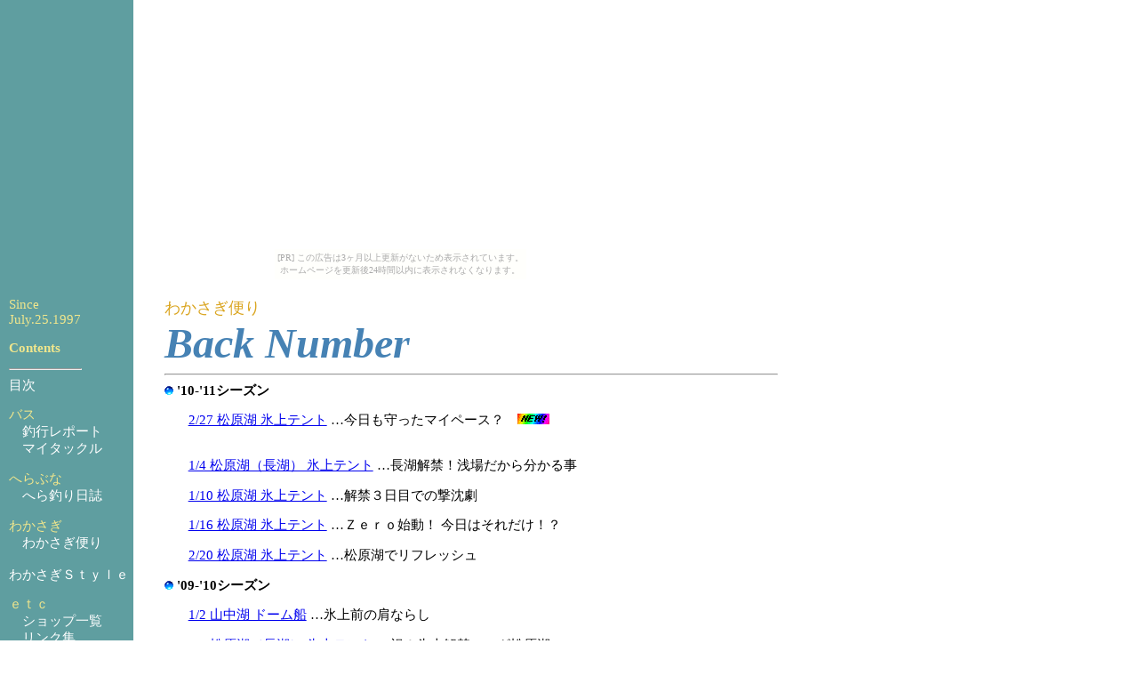

--- FILE ---
content_type: text/html
request_url: http://ktoriginal.michikusa.jp/wakasagi/diary/backwaka.html
body_size: 2312
content:
<!DOCTYPE html PUBLIC "-//W3C//DTD HTML 4.01 Transitional//EN" "http://www.w3.org/TR/html4/loose.dtd">
<html lang="ja">

<HEAD>
<TITLE>�y�킩�����ނ�z�ލs�L�ꗗ</TITLE>
<meta name="keywords" content="�킩���� ���� �O���� ������ ���֒� �ԏ���">
<meta name="robots" content="all">
<link rel="stylesheet" type="text/css" href="../../stylesheet.css">
</HEAD>

<body class="top_waka"><script type="text/javascript" charset="utf-8" src="//asumi.shinobi.jp/encount"></script><div style="text-align: center;"><div style="display: inline-block; position: relative; z-index: 9999;"><script type="text/javascript" charset="utf-8" src="//asumi.shinobi.jp/fire?f=435"></script><script type="text/javascript" charset="utf-8" src="/__sys__inactive_message.js"></script></div></div>

<!-- �T�C�h���j���[	-->
<div id="sidemenu">
<nobr>Since</nobr><br>
<nobr>July.25.1997</nobr>
<p>

<b>Contents</b>
<hr align=left width=80>

<A HREF="../../index.html"><nobr>�ڎ�</nobr></A><p>

�o�X<br>
�@<A HREF="../../backrep.html"><nobr>�ލs���|�[�g</nobr></A><br>
�@<A HREF="../../tackle/tkl_top.html"><nobr>�}�C�^�b�N��</nobr></A>
<p>

�ւ�Ԃ�<br>
�@<A HREF="../../hera/diary/backhera.html"><nobr>�ւ�ނ����</nobr></A>
<p>

�킩����<br>
�@<A HREF="../../wakasagi/diary/backwaka.html"><nobr>�킩�����ւ�</nobr></A><br>
�@<A HREF="../../wakasagi/style/wsdnd.html"><nobr>�킩�����r��������</nobr></A>
<p>

������<br>
�@<A HREF="../../shop/shop.html"><nobr>�V���b�v�ꗗ</nobr></A>
<br>
�@<A HREF="../../link.html"><nobr>�����N�W</nobr></A>
<br>
�@<A HREF="../../hensyuu/backhens.html"><nobr>�ҏW��L</nobr></A>
<br>

<hr align=left width=80>
<br>
<br>
<A HREF="../../old_contents.html">�ߋ���<br>�R���e���c</A>
<br>
</div>

<!-- ���C���R���e���c	-->
<div id="contents">

<!-- TITLE -->
<font size=4 color="goldenrod">�킩�����ւ�</font><br>
<font size=7 color="#4682b4" face="arial black">
<b><i>Back Number</i></b></font>

<HR>

<!-- ============================================================= -->
<IMG SRC="../../image/10-08w.gif">
<B>'10-'11�V�[�Y��</B><p>

<div class="list">

<A HREF="./2011year/waka_110227.html">
2/27 ������ �X��e���g</a>
�c������������}�C�y�[�X�H�@<img src="../../image/new.gif"><p>

<br>

<A HREF="./2011year/waka_110104.html">
1/4 �����΁i���΁j �X��e���g</a>
�c���Ή��ցI��ꂾ���番���鎖<p>

<A HREF="./2011year/waka_110110.html">
1/10 ������ �X��e���g</a>
�c���ւR���ڂł̌�����<p>

<A HREF="./2011year/waka_110116.html">
1/16 ������ �X��e���g</a>
�c�y�������n���I �����͂��ꂾ���I�H<p>

<A HREF="./2011year/waka_110220.html">
2/20 ������ �X��e���g</a>
�c�����΂Ń��t���b�V��<p>

</div>

<!-- ============================================================= -->

<IMG SRC="../../image/10-08w.gif">
<B>'09-'10�V�[�Y��</B><p>

<div class="list">

<A HREF="./2010year/waka_100102.html">
1/2 �R���� �h�[���D</a>
�c�X��O�̌��Ȃ炵<p>

<A HREF="./2010year/waka_100106.html">
1/6 �����΁i���΁j �X��e���g</a>
�c�j�I�X����ց@���������΂�<p>

<A HREF="./2010year/waka_100110.html">
1/10 ������ �X��e���g</a>
�c���x�͖{�΁I�X����ւ̏����΂�<p>

<A HREF="./2010year/waka_100117.html">
1/17 ������ �X��e���g</a>
�c��U�s���̃}�C�N���t�B�b�V��<p>

<A HREF="./2010year/waka_100124.html">
1/24 ������ �X��e���g</a>
�c�_���؋��H�|�C���g�I�т͐T�d��<p>

<A HREF="./2010year/waka_100131.html">
1/31 ������ �X��e���g</a>
�c���̌������Ɍ���������<p>

<A HREF="./2010year/waka_100213.html">
2/13 ������ �X��e���g</a>
�c�~�X�e���A�X�킩�����ނ�<p>

<A HREF="./2010year/waka_100221.html">
2/21 ������ �X��e���g</a>
�c���ɂ����ɏK���H�킩�����ނ�̋���<p>

</div>

<!-- ============================================================= -->

<IMG SRC="../../image/10-08w.gif">
<B>'08-'09�V�[�Y��</B><p>

<div class="list">

<A HREF="./2009year/waka_090111.html">
1/11 ������ �X��e���g</a>
�c���֒���̓p���_�C�X�H<p>

<A HREF="./2009year/waka_090118.html">
1/18 ������ �X��e���g</a>
�c�����_�b�V���Ń��x���W��<p>

<A HREF="./2009year/waka_090124.html">
1/24 ������ �X��e���g</a>
�c�ނꂽ����̖@��<p>

<A HREF="./2009year/waka_090207.html">
2/7,8 ������ �X��e���g</a>
�c�킩�����ނ�퍑����<p>

<A HREF="./2009year/waka_090211.html">
2/11 ������ �X��e���g</a>
�c�킩�����ނ�̐V���n<p>

<A HREF="./2009year/waka_090215.html">
2/15 ������ �X��e���g</a>
�c���̂��Ƃ̐Â���<p>

<A HREF="./2009year/waka_090308.html">
3/8 �ԏ��� �X��e���g</a>
�c������͐ԏ���e�O�ȁH<p>

<A HREF="./2009year/waka_090315.html">
3/15 �ԏ��� �X��e���g</a>
�c�ԏ�͈���ɂ��Đ��炸<p>

<A HREF="./2009year/waka_090321.html">
3/21 �ԏ��� �X��e���g</a>
�c�e�O�X���X�g�t�@�C�g<p>

</div>

<!-- ============================================================= -->

<IMG SRC="../../image/10-08w.gif">
<B>'07-'08�V�[�Y��</B><p>

<div class="list">

<A HREF="./2008year/waka_080131.html">
1/31�`2/3 ������ �X��h�[��</a>
�c���K�h�[�������I�H<p>

<A HREF="./2008year/waka_080209.html">
2/9�`11 ������ �X��h�[��</a>
�c�킩�����ނ�͓��i����<p>

<A HREF="./2008year/waka_080229.html">
2/29�`3/2 ������ �X��h�[��</a>
�c�킩�����ނ�o���G�e�B�p�b�N<p>

</div>

<!-- ============================================================= -->

<IMG SRC="../../image/10-08w.gif">
<B>'06-'07�V�[�Y��</B><p>

<div class="list">
<A HREF="./2007year/waka_070109.html">
1/9 ���͌� �h�[���D</a>
�c��֓��킩�����s�r���̂P<p>

<A HREF="./2007year/waka_070203.html">
2/3�`5 ������ �X��h�[��</a>
�c�Q�O�O�V�N���X��<p>

<A HREF="./2007year/waka_070217.html">
2/17�`20 ������ �X��h�[��</a>
�c�������̏�����<p>

<A HREF="./2007year/waka_070302.html">
3/2�`4 ������ �X��h�[��</a>
�c�������t�̒���<p>

<A HREF="./2007year/waka_070315.html">
3/15 �ԏ��� �X��e���g</a>
�c�}�C�e���g�f�r���[�̓�<p>

<A HREF="./2007year/waka_070321.html">
3/21 �ԏ��� �X��e���g</a>
�c�킩�����ނ�̓C�o���̓�<p>

</div>

<!-- ============================================================= -->

<IMG SRC="../../image/10-08w.gif">
<B>'05-'06�V�[�Y��</B><p>
<div class="list">

<A HREF="./2006year/jittyou060218_01.html">
2/18�`20 ������ �X��h�[��</a>
�c�~�̗��֒� ���i�c�A�[<p>

<A HREF="./2006year/060311.html">
3/11�`13�� ������ �X��h�[��</a>
�c�t�旈�Ȃ���<p>

</div>
<!-- ============================================================= -->


<p align=right>
<a href="../../index.html">�ڎ��ɖ߂�</a>
</p>
<HR>
<P>
<CENTER>
<b><i>K&T Original</i></b>
</CENTER>
<br>
</div>

<div style="text-align: center;"><div style="display: inline-block; position: relative; z-index: 9999;"><script type="text/javascript" charset="utf-8" src="//asumi.shinobi.jp/fire?f=434"></script></div></div></BODY>
</HTML>




--- FILE ---
content_type: text/css
request_url: http://ktoriginal.michikusa.jp/stylesheet.css
body_size: 2497
content:
body {
	margin:0px;
	font-size:11pt;
	font-family : 'ＭＳ Ｐゴシック';
	color:#000000;
	background-color:#ffffff;
}
body.top {
	background-position:left top;
	background-image:url(./image/bg_gk01.png);
	background-repeat: repeat-y;
	width:900px;
}
body.top_bass {
	background-position:left top;
	background-image:url(./image/medsea_line.png);
	background-repeat: repeat-y;
	width:900px;
}
body.top_hera {
	background-position:left top;
	background-image:url(./image/hera_line.png);
	background-repeat: repeat-y;
	width:900px;
}
body.top_waka {
	background-position:left top;
	background-image:url(./image/cadetblue_line.png);
	background-repeat: repeat-y;
	width:900px;
}
body.top_orange {
	background-position:left top;
	background-image:url(./image/orange_line.png);
	background-repeat: repeat-y;
	width:900px;
}
body.top_violet {
	background-position:left top;
	background-image:url(./image/violet_line.png);
	background-repeat: repeat-y;
	width:900px;
}
#sidemenu{
/*	position:absolute;left:0px;top:0px;*/
	float:left;
	margin:20px 10px;
	width:130px;
	color:khaki;
}
#sidemenu A:link { color: #ffffff; text-decoration: none;  }
#sidemenu A:visited { color: #ffffff; text-decoration: none;  }
#sidemenu A:active { color: #ff0000; text-decoration: none;  }
#sidemenu A:hover { color: #ffffff; text-decoration: underline; }

/* shinobi link */
.tdftad { 
	text-align:right;
	clear:both;
}
.tdftad A:link { color: silver; text-decoration: none;  }
.tdftad A:visited { color: silver; text-decoration: none;  }
.tdftad A:active { color: silver; text-decoration: none;  }
.tdftad A:hover { color: silver; text-decoration: none; }

#contents{
/*	position:absolute;left:150px;top:0px;*/
	float:right;
	margin:20px 25px;
	width:690px;
}
#navi {
	margin:50px 0px 0px 0px;
	text-align:right;
	color:gray;
}
.top_t {
	padding:0px 0px 20px 0px;
	text-align:center;
	font-weight:bold;
	font-style:italic;
	font-size:12pt;
}
#shinobi{
	position:relative;left:0px;top:0px;
}

h1.reptitle{
	font-size:12pt;
	background-color:#f5c588;
	padding:2px 10px 0px 10px;
}
.list{
	padding-left:20pt
}

caption {
	font-size:11pt;
	color:seagreen;
}

table {
	font-size:11pt;
}


.htkl{
	width:400px;
	border:1px solid #ffcf99;
	background-color:#fffcc8;
	margin:40px 25px;
	padding:10px 25px;
	font-weight:bold;
	color:#963;
}
.searchkey{
	background-color:#ffffff;
	font-size:8pt;
	color:#ffffff;
}


--- FILE ---
content_type: text/javascript;charset=UTF-8
request_url: https://s-rtb.send.microad.jp/ad?spot=5f0305ea5c3c153b5a1187eb69a58235&cb=microadCompass.AdRequestor.callback&url=http%3A%2F%2Fktoriginal.michikusa.jp%2Fwakasagi%2Fdiary%2Fbackwaka.html&vo=true&mimes=%5B100%2C300%2C301%2C302%5D&cbt=7beb5ae7ac678c019bcc6a3f5e&pa=false&ar=false&ver=%5B%22compass.js.v1.20.1%22%5D
body_size: 161
content:
microadCompass.AdRequestor.callback({"spot":"5f0305ea5c3c153b5a1187eb69a58235","sequence":"2","impression_id":"5320510192377480674"})

--- FILE ---
content_type: text/javascript; charset=utf-8
request_url: https://spnativeapi-tls.i-mobile.co.jp/api/ad_spot.ashx?partnerId=3461&mediaId=88146&spotId=232163&asn=2&num=7&callback=imobile_jsonp_callback_7c5eb5fcfd95&tagv=1.2.45&referer=http://ktoriginal.michikusa.jp/wakasagi/diary/backwaka.html
body_size: -8
content:
imobile_jsonp_callback_7c5eb5fcfd95({"result":{"code":3,"message":"Ad not found"},"spotInfo":{},"ads":[]})

--- FILE ---
content_type: text/javascript; charset=utf-8
request_url: https://spnativeapi-tls.i-mobile.co.jp/api/ad_spot.ashx?partnerId=3461&mediaId=88146&spotId=232163&asn=1&num=7&callback=imobile_jsonp_callback_02be6f90c47c&tagv=1.2.45&referer=http://ktoriginal.michikusa.jp/wakasagi/diary/backwaka.html
body_size: -6
content:
imobile_jsonp_callback_02be6f90c47c({"result":{"code":3,"message":"Ad not found"},"spotInfo":{},"ads":[]})